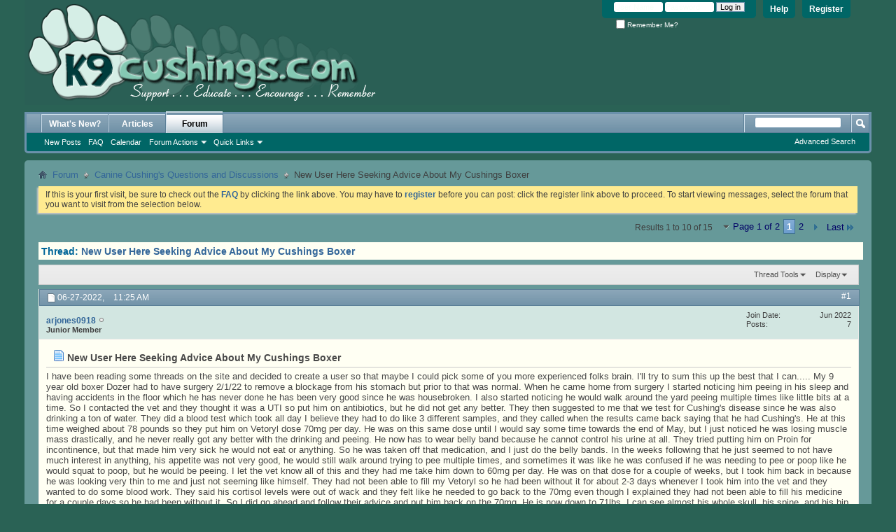

--- FILE ---
content_type: text/html; charset=ISO-8859-1
request_url: https://www.k9cushings.com/forum/showthread.php?9534-New-User-Here-Seeking-Advice-About-My-Cushings-Boxer&s=025c350604de85ad04caa2bab622b4ec&p=214163
body_size: 14054
content:
<!DOCTYPE html PUBLIC "-//W3C//DTD XHTML 1.0 Transitional//EN" "http://www.w3.org/TR/xhtml1/DTD/xhtml1-transitional.dtd">
<html xmlns="http://www.w3.org/1999/xhtml" dir="ltr" lang="en" id="vbulletin_html">
<head>
	<meta http-equiv="Content-Type" content="text/html; charset=ISO-8859-1" />
<meta id="e_vb_meta_bburl" name="vb_meta_bburl" content="https://www.k9cushings.com/forum" />
<base href="https://www.k9cushings.com/forum/" /><!--[if IE]></base><![endif]-->
<meta name="generator" content="vBulletin 4.2.5" />
<meta name="yandex-verification" content="716fc7397af55fa1" />

	<link href="http://www.k9cushings.com/images/K9Chead.gif">








<script type="text/javascript">
<!--
	if (typeof YAHOO === 'undefined') // Load ALL YUI Local
	{
		document.write('<script type="text/javascript" src="clientscript/yui/yuiloader-dom-event/yuiloader-dom-event.js?v=425"><\/script>');
		document.write('<script type="text/javascript" src="clientscript/yui/connection/connection-min.js?v=425"><\/script>');
		var yuipath = 'clientscript/yui';
		var yuicombopath = '';
		var remoteyui = false;
	}
	else	// Load Rest of YUI remotely (where possible)
	{
		var yuipath = 'clientscript/yui';
		var yuicombopath = '';
		var remoteyui = true;
		if (!yuicombopath)
		{
			document.write('<script type="text/javascript" src="clientscript/yui/connection/connection-min.js?v=425"><\/script>');
		}
	}
	var SESSIONURL = "s=85493124489233b3805f589e3249e70e&";
	var SECURITYTOKEN = "guest";
	var IMGDIR_MISC = "images/misc";
	var IMGDIR_BUTTON = "images/buttons";
	var vb_disable_ajax = parseInt("0", 10);
	var SIMPLEVERSION = "425";
	var BBURL = "https://www.k9cushings.com/forum";
	var LOGGEDIN = 0 > 0 ? true : false;
	var THIS_SCRIPT = "showthread";
	var RELPATH = "showthread.php?9534-New-User-Here-Seeking-Advice-About-My-Cushings-Boxer&amp;p=214163";
	var PATHS = {
		forum : "",
		cms   : "",
		blog  : ""
	};
	var AJAXBASEURL = "https://www.k9cushings.com/forum/";
// -->
</script>
<script type="text/javascript" src="https://www.k9cushings.com/forum/clientscript/vbulletin-core.js?v=425"></script>





	<link rel="stylesheet" type="text/css" href="css.php?styleid=2&amp;langid=1&amp;d=1542847737&amp;td=ltr&amp;sheet=bbcode.css,editor.css,popupmenu.css,reset-fonts.css,vbulletin.css,vbulletin-chrome.css,vbulletin-formcontrols.css," />

	<!--[if lt IE 8]>
	<link rel="stylesheet" type="text/css" href="css.php?styleid=2&amp;langid=1&amp;d=1542847737&amp;td=ltr&amp;sheet=popupmenu-ie.css,vbulletin-ie.css,vbulletin-chrome-ie.css,vbulletin-formcontrols-ie.css,editor-ie.css" />
	<![endif]-->

<!-- Forum Runner Begin -->
<script type="text/javascript" src="https://www.k9cushings.com/forum/forumrunner/detect.js"></script>
<!-- Forum Runner End -->
	<meta name="keywords" content="i&amp;8217m, urine, culture, he&amp;8217s, eating, dozer, didn&amp;8217t, bacteria, weekend, diarrhea, unknown, recurrent, current, times, episodes, awful, helped, pretty, sound, ingredients, success, hills, miles, i&amp;8217ll, composition, fiber, content, sending, quantity, hoping, today, appointment, thinking, tomorrow, stool, lesser, chicken/rice, thing, normalize, things, upset, stick, settled, stomach, temporary, doesn&amp;8217t, you&amp;8217re, cooking, home-cook, specialist" />
	<meta name="description" content="I have been reading some threads on the site and decided to create a user so that maybe I could pick some of you more experienced folks brain. I'll try to sum this up the best that I can..... My 9 year old boxer Dozer had to have surgery 2/1/22 to remove a blockage from his stomach but prior to that was normal. When he came home from surgery I started noticing him peeing in his sleep and having accidents in the floor which he has never done he has been very good since he was housebroken. I also" />

	<title> New User Here Seeking Advice About My Cushings Boxer</title>
	<link rel="canonical" href="showthread.php?9534-New-User-Here-Seeking-Advice-About-My-Cushings-Boxer&s=85493124489233b3805f589e3249e70e" />
	
	
	
	
	
	
	
	
	

	
		<link rel="stylesheet" type="text/css" href="css.php?styleid=2&amp;langid=1&amp;d=1542847737&amp;td=ltr&amp;sheet=toolsmenu.css,postlist.css,showthread.css,postbit.css,options.css,attachment.css,poll.css,lightbox.css" />
	
	<!--[if lt IE 8]><link rel="stylesheet" type="text/css" href="css.php?styleid=2&amp;langid=1&amp;d=1542847737&amp;td=ltr&amp;sheet=toolsmenu-ie.css,postlist-ie.css,showthread-ie.css,postbit-ie.css,poll-ie.css" /><![endif]-->
<link rel="stylesheet" type="text/css" href="css.php?styleid=2&amp;langid=1&amp;d=1542847737&amp;td=ltr&amp;sheet=additional.css" />
<script type="text/javascript" src="https://www.k9cushings.com/forum/clientscript/ncode_imageresizer_v1.6.js"></script>

<script type="text/javascript">
<!--
NcodeImageResizer.MODE = 'enlarge';
NcodeImageResizer.MAXWIDTH = '800';
NcodeImageResizer.MAXHEIGHT = '0';
NcodeImageResizer.BBURL = 'https://www.k9cushings.com/forum';

vbphrase['ncode_imageresizer_warning_small'] = 'Click here to view the full image.';
vbphrase['ncode_imageresizer_warning_filesize'] = 'Click here to view the original image of %1$sx%2$spx and %3$sKB.';
vbphrase['ncode_imageresizer_warning_no_filesize'] = 'Click here to view the original image of %1$sx%2$spx.';
vbphrase['ncode_imageresizer_warning_fullsize'] = 'Click here to view the small image.';
// -->
</script>

<style type="text/css">
.brTag1 {
  height: 0px;
  font-size: 0px;
}

textarea.ncode_imageresizer_warning {
  font-size: 11px;
  font-family: Verdana, Arial, Helvetica, sans-serif;
  background: #FFFACD url(images/misc/nCode.png) 6px 6px no-repeat;
  color: #4F4300;
  border: 1px solid #FFEC7D;
  padding: 6px 0px 6px 30px;
  margin-top: 12px;
  height:27px !important;
  cursor: pointer;
  resize: none;
  overflow:hidden;
  -moz-border-radius: 6px 6px 0px 0px;
  -webkit-border-radius: 6px 6px 0px 0px;
  border-radius: 6px 6px 0px 0px;
}


</style>

</head>

<body onload="if (document.body.scrollIntoView &amp;&amp; fetch_object('currentPost') &amp;&amp; (window.location.href.indexOf('#') == -1 || window.location.href.indexOf('#post') &gt; -1)) { fetch_object('currentPost').scrollIntoView(true); }">

<div class="above_body"> <!-- closing tag is in template navbar -->
<div id="header" class="floatcontainer doc_header">
	<div><a href="https://www.k9cushings.com/forum/"><img src="K9Chead.gif" alt="k9cushings.com Forum"></a></div>
	<div id="toplinks" class="toplinks">
		
			<ul class="nouser">
			
				<li><a href="register.php?s=85493124489233b3805f589e3249e70e" rel="nofollow">Register</a></li>
			
				<li><a rel="help" href="faq.php?s=85493124489233b3805f589e3249e70e">Help</a></li>
				<li>
			<script type="text/javascript" src="clientscript/vbulletin_md5.js?v=425"></script>
			<form id="navbar_loginform" action="login.php?s=85493124489233b3805f589e3249e70e&amp;do=login" method="post" onsubmit="md5hash(vb_login_password, vb_login_md5password, vb_login_md5password_utf, 0)">
				<fieldset id="logindetails" class="logindetails">
					<div>
						<div>
					<input type="text" class="textbox default-value" name="vb_login_username" id="navbar_username" size="10" accesskey="u" tabindex="101" value="User Name" />
					<input type="password" class="textbox" tabindex="102" name="vb_login_password" id="navbar_password" size="10" />
					<input type="text" class="textbox default-value" tabindex="102" name="vb_login_password_hint" id="navbar_password_hint" size="10" value="Password" style="display:none;" />
					<input type="submit" class="loginbutton" tabindex="104" value="Log in" title="Enter your username and password in the boxes provided to login, or click the 'register' button to create a profile for yourself." accesskey="s" />
						</div>
					</div>
				</fieldset>
				<div id="remember" class="remember">
					<label for="cb_cookieuser_navbar"><input type="checkbox" name="cookieuser" value="1" id="cb_cookieuser_navbar" class="cb_cookieuser_navbar" accesskey="c" tabindex="103" /> Remember Me?</label>
				</div>

				<input type="hidden" name="s" value="85493124489233b3805f589e3249e70e" />
				<input type="hidden" name="securitytoken" value="guest" />
				<input type="hidden" name="do" value="login" />
				<input type="hidden" name="vb_login_md5password" />
				<input type="hidden" name="vb_login_md5password_utf" />
			</form>
			<script type="text/javascript">
			YAHOO.util.Dom.setStyle('navbar_password_hint', "display", "inline");
			YAHOO.util.Dom.setStyle('navbar_password', "display", "none");
			vB_XHTML_Ready.subscribe(function()
			{
			//
				YAHOO.util.Event.on('navbar_username', "focus", navbar_username_focus);
				YAHOO.util.Event.on('navbar_username', "blur", navbar_username_blur);
				YAHOO.util.Event.on('navbar_password_hint', "focus", navbar_password_hint);
				YAHOO.util.Event.on('navbar_password', "blur", navbar_password);
			});
			
			function navbar_username_focus(e)
			{
			//
				var textbox = YAHOO.util.Event.getTarget(e);
				if (textbox.value == 'User Name')
				{
				//
					textbox.value='';
					textbox.style.color='#000000';
				}
			}

			function navbar_username_blur(e)
			{
			//
				var textbox = YAHOO.util.Event.getTarget(e);
				if (textbox.value == '')
				{
				//
					textbox.value='User Name';
					textbox.style.color='rgb(247, 255, 247)';
				}
			}
			
			function navbar_password_hint(e)
			{
			//
				var textbox = YAHOO.util.Event.getTarget(e);
				
				YAHOO.util.Dom.setStyle('navbar_password_hint', "display", "none");
				YAHOO.util.Dom.setStyle('navbar_password', "display", "inline");
				YAHOO.util.Dom.get('navbar_password').focus();
			}

			function navbar_password(e)
			{
			//
				var textbox = YAHOO.util.Event.getTarget(e);
				
				if (textbox.value == '')
				{
					YAHOO.util.Dom.setStyle('navbar_password_hint', "display", "inline");
					YAHOO.util.Dom.setStyle('navbar_password', "display", "none");
				}
			}
			</script>
				</li>
				
			</ul>
		
	</div>
	<div class="ad_global_header">
		
		
	</div>
	<hr />
</div>
<div id="navbar" class="navbar">
	<ul id="navtabs" class="navtabs floatcontainer">
		
		
	
		<li  id="vbtab_whatsnew">
			<a class="navtab" href="activity.php?s=85493124489233b3805f589e3249e70e">What's New?</a>
		</li>
		
		

	
		<li  id="vbtab_cms">
			<a class="navtab" href="content.php?s=85493124489233b3805f589e3249e70e">Articles</a>
		</li>
		
		

	
		<li class="selected" id="vbtab_forum">
			<a class="navtab" href="forum.php?s=85493124489233b3805f589e3249e70e">Forum</a>
		</li>
		
		
			<ul class="floatcontainer">
				
					
						
							<li id="vbflink_newposts"><a href="search.php?s=85493124489233b3805f589e3249e70e&amp;do=getnew&amp;contenttype=vBForum_Post">New Posts</a></li>
						
					
				
					
						
							<li id="vbflink_faq"><a href="faq.php?s=85493124489233b3805f589e3249e70e">FAQ</a></li>
						
					
				
					
						
							<li id="vbflink_calendar"><a href="calendar.php?s=85493124489233b3805f589e3249e70e">Calendar</a></li>
						
					
				
					
						<li class="popupmenu" id="vbmenu_actions">
							<a href="javascript://" class="popupctrl">Forum Actions</a>
							<ul class="popupbody popuphover">
								
									<li id="vbalink_mfr"><a href="forumdisplay.php?s=85493124489233b3805f589e3249e70e&amp;do=markread&amp;markreadhash=guest">Mark Forums Read</a></li>
								
							</ul>
						</li>
					
				
					
						<li class="popupmenu" id="vbmenu_qlinks">
							<a href="javascript://" class="popupctrl">Quick Links</a>
							<ul class="popupbody popuphover">
								
									<li id="vbqlink_posts"><a href="search.php?s=85493124489233b3805f589e3249e70e&amp;do=getdaily&amp;contenttype=vBForum_Post">Today's Posts</a></li>
								
									<li id="vbqlink_leaders"><a href="showgroups.php?s=85493124489233b3805f589e3249e70e">View Site Leaders</a></li>
								
							</ul>
						</li>
					
				
			</ul>
		

		
	</ul>
	
		<div id="globalsearch" class="globalsearch">
			<form action="search.php?s=85493124489233b3805f589e3249e70e&amp;do=process" method="post" id="navbar_search" class="navbar_search">
				
				<input type="hidden" name="securitytoken" value="guest" />
				<input type="hidden" name="do" value="process" />
				<span class="textboxcontainer"><span><input type="text" value="" name="query" class="textbox" tabindex="99"/></span></span>
				<span class="buttoncontainer"><span><input type="image" class="searchbutton" src="images/buttons/search.png" name="submit" onclick="document.getElementById('navbar_search').submit;" tabindex="100"/></span></span>
			</form>
			<ul class="navbar_advanced_search">
				<li><a href="search.php?s=85493124489233b3805f589e3249e70e" accesskey="4">Advanced Search</a></li>
				
			</ul>
		</div>
	
</div>
</div><!-- closing div for above_body -->

<div class="body_wrapper">
<div id="breadcrumb" class="breadcrumb">
	<ul class="floatcontainer">
		<li class="navbithome"><a href="index.php?s=85493124489233b3805f589e3249e70e" accesskey="1"><img src="images/misc/navbit-home.png" alt="Home" /></a></li>
		
	<li class="navbit"><a href="forum.php?s=85493124489233b3805f589e3249e70e">Forum</a></li>

	<li class="navbit"><a href="forumdisplay.php?9-Canine-Cushing-s-Questions-and-Discussions&amp;s=85493124489233b3805f589e3249e70e">Canine Cushing's Questions and Discussions</a></li>

		
	<li class="navbit lastnavbit"><span> New User Here Seeking Advice About My Cushings Boxer</span></li>

	</ul>
	<hr />
</div>





	<form action="profile.php?do=dismissnotice" method="post" id="notices" class="notices">
		<input type="hidden" name="do" value="dismissnotice" />
		<input type="hidden" name="s" value="s=85493124489233b3805f589e3249e70e&amp;" />
		<input type="hidden" name="securitytoken" value="guest" />
		<input type="hidden" id="dismiss_notice_hidden" name="dismiss_noticeid" value="" />
		<input type="hidden" name="url" value="" />
		<ol>
			<li class="restore" id="navbar_notice_1">
	
	If this is your first visit, be sure to
		check out the <a href="faq.php?s=85493124489233b3805f589e3249e70e" target="_blank"><b>FAQ</b></a> by clicking the
		link above. You may have to <a href="register.php?s=85493124489233b3805f589e3249e70e" target="_blank"><b>register</b></a>
		before you can post: click the register link above to proceed. To start viewing messages,
		select the forum that you want to visit from the selection below.
</li>
		</ol>
	</form>





	<div id="above_postlist" class="above_postlist">
		
		<div id="pagination_top" class="pagination_top">
		
			<form action="showthread.php?9534-New-User-Here-Seeking-Advice-About-My-Cushings-Boxer/page2&amp;s=85493124489233b3805f589e3249e70e" method="get" class="pagination popupmenu nohovermenu">
<input type="hidden" name="t" value="9534" /><input type="hidden" name="s" value="85493124489233b3805f589e3249e70e" />
	
		<span><a href="javascript://" class="popupctrl">Page 1 of 2</a></span>
		
		
		
		<span class="selected"><a href="javascript://" title="Results 1 to 10 of 15">1</a></span><span><a href="showthread.php?9534-New-User-Here-Seeking-Advice-About-My-Cushings-Boxer/page2&amp;s=85493124489233b3805f589e3249e70e" title="Show results 11 to 15 of 15">2</a></span>
		
		
		<span class="prev_next"><a rel="next" href="showthread.php?9534-New-User-Here-Seeking-Advice-About-My-Cushings-Boxer/page2&amp;s=85493124489233b3805f589e3249e70e" title="Next Page - Results 11 to 15 of 15"><img src="images/pagination/next-right.png" alt="Next" /></a></span>
		
		
		<span class="first_last"><a href="showthread.php?9534-New-User-Here-Seeking-Advice-About-My-Cushings-Boxer/page2&amp;s=85493124489233b3805f589e3249e70e" title="Last Page - Results 11 to 15 of 15">Last<img src="images/pagination/last-right.png" alt="Last" /></a></span>
		
	
	<ul class="popupbody popuphover">
		<li class="formsubmit jumptopage"><label>Jump to page: <input type="text" name="page" size="4" /></label> <input type="submit" class="button" value="Go" /></li>
	</ul>
</form>
		
			<div id="postpagestats_above" class="postpagestats">
				Results 1 to 10 of 15
			</div>
		</div>
	</div>
	<div id="pagetitle" class="pagetitle">
		<h1>
			Thread: <span class="threadtitle"><a href="showthread.php?9534-New-User-Here-Seeking-Advice-About-My-Cushings-Boxer&s=85493124489233b3805f589e3249e70e" title="Reload this Page">New User Here Seeking Advice About My Cushings Boxer</a></span>
		</h1>
		
	</div>
	<div id="thread_controls" class="thread_controls toolsmenu">
		<div>
		<ul id="postlist_popups" class="postlist_popups popupgroup">
			
			
			<li class="popupmenu" id="threadtools">
				<h6><a class="popupctrl" href="javascript://">Thread Tools</a></h6>
				<ul class="popupbody popuphover">
					<li><a href="printthread.php?s=85493124489233b3805f589e3249e70e&amp;t=9534&amp;pp=10&amp;page=1" accesskey="3" rel="nofollow">Show Printable Version</a></li>
					
					<li>
						
					</li>
					
				</ul>
			</li>

			

			

			

			
				<li class="popupmenu" id="displaymodes">
					<h6><a class="popupctrl" href="javascript://">Display</a></h6>
					<ul class="popupbody popuphover">
						<li><label>Linear Mode</label></li>
						<li><a href="showthread.php?9534-New-User-Here-Seeking-Advice-About-My-Cushings-Boxer&amp;s=85493124489233b3805f589e3249e70e&amp;mode=hybrid"> Switch to Hybrid Mode</a></li>
						<li><a href="showthread.php?9534-New-User-Here-Seeking-Advice-About-My-Cushings-Boxer&amp;s=85493124489233b3805f589e3249e70e&amp;p=214161&amp;mode=threaded#post214161"> Switch to Threaded Mode</a></li>
					</ul>
				</li>
			

			
			</ul>
		</div>
	</div>

<div id="postlist" class="postlist restrain">
	

	
		<ol id="posts" class="posts" start="1">
			
<li class="postbit postbitim postcontainer old" id="post_214161">
	<div class="postdetails_noavatar">
		<div class="posthead">
                        
                                <span class="postdate old">
                                        
                                                <span class="date">06-27-2022,&nbsp;<span class="time">11:25 AM</span></span>
                                        
                                </span>
                                <span class="nodecontrols">
                                        
                                                <a name="post214161" href="showthread.php?9534-New-User-Here-Seeking-Advice-About-My-Cushings-Boxer&amp;s=85493124489233b3805f589e3249e70e&amp;p=214161#post214161" class="postcounter">#1</a><a id="postcount214161" name="1"></a>
                                        
                                        
                                        
                                </span>
                        
		</div>

		<div class="userinfo_noavatar">
			<div class="contact">
				
				<div class="username_container">
					
						<div class="popupmenu memberaction">
	<a class="username offline popupctrl" href="member.php?8003-arjones0918&amp;s=85493124489233b3805f589e3249e70e" title="arjones0918 is offline"><strong>arjones0918</strong></a>
	<ul class="popupbody popuphover memberaction_body">
		<li class="left">
			<a href="member.php?8003-arjones0918&amp;s=85493124489233b3805f589e3249e70e" class="siteicon_profile">
				View Profile
			</a>
		</li>
		
		<li class="right">
			<a href="search.php?s=85493124489233b3805f589e3249e70e&amp;do=finduser&amp;userid=8003&amp;contenttype=vBForum_Post&amp;showposts=1" class="siteicon_forum" rel="nofollow">
				View Forum Posts
			</a>
		</li>
		
		
		
		
		
		
		
		
		<li class="right">
			<a href="https://www.k9cushings.com/forum/list.php?author/8003-arjones0918&amp;s=85493124489233b3805f589e3249e70e" class="siteicon_article" rel="nofollow">
				View Articles
			</a>
		</li>
		

		

		
		
	</ul>
</div>
						<img class="inlineimg onlinestatus" src="images/statusicon/user-offline.png" alt="arjones0918 is offline" border="0" />

					
					<span class="usertitle">
						Junior Member
					</span>
					

                                        
					
					
						<div class="imlinks">
							    
						</div>
					
				</div>
			</div>
			
				<div class="userinfo_extra">
					<dl class="userstats">
						<dt>Join Date</dt> <dd>Jun 2022</dd>
						
						
						<dt>Posts</dt> <dd>7</dd>	
						
					</dl>
					
					
				</div>
			
		</div>
	</div>

	<div class="postbody">
		
		<div class="postrow">
		
		<h2 class="posttitle icon">
			<img src="images/icons/icon1.png" alt="Default" /> New User Here Seeking Advice About My Cushings Boxer
		</h2>
		
				
					
					
				
				
		<div class="content">
			<div id="post_message_214161">
				<blockquote class="postcontent restore">
					I have been reading some threads on the site and decided to create a user so that maybe I could pick some of you more experienced folks brain. I'll try to sum this up the best that I can..... My 9 year old boxer Dozer had to have surgery 2/1/22 to remove a blockage from his stomach but prior to that was normal. When he came home from surgery I started noticing him peeing in his sleep and having accidents in the floor which he has never done he has been very good since he was housebroken. I also started noticing he would walk around the yard peeing multiple times like little bits at a time. So I contacted the vet and they thought it was a UTI so put him on antibiotics, but he did not get any better. They then suggested to me that we test for Cushing's disease since he was also drinking a ton of water. They did a blood test which took all day I believe they had to do like 3 different samples, and they called when the results came back saying that he had Cushing's. He at this time weighed about 78 pounds so they put him on Vetoryl dose 70mg per day. He was on this same dose until I would say some time towards the end of May, but I just noticed he was losing muscle mass drastically, and he never really got any better with the drinking and peeing. He now has to wear belly band because he cannot control his urine at all. They tried putting him on Proin for incontinence, but that made him very sick he would not eat or anything. So he was taken off that medication, and I just do the belly bands. In the weeks following that he just seemed to not have much interest in anything, his appetite was not very good, he would still walk around trying to pee multiple times, and sometimes it was like he was confused if he was needing to pee or poop like he would squat to poop, but he would be peeing. I let the vet know all of this and they had me take him down to 60mg per day. He was on that dose for a couple of weeks, but I took him back in because he was looking very thin to me and just not seeming like himself. They had not been able to fill my Vetoryl so he had been without it for about 2-3 days whenever I took him into the vet and they wanted to do some blood work. They said his cortisol levels were out of wack and they felt like he needed to go back to the 70mg even though I explained they had not been able to fill his medicine for a couple days so he had been without it. So I did go ahead and follow their advice and put him back on the 70mg. He is now down to 71lbs, I can see almost his whole skull, his spine, and his hip bones. His muscle loss is just unreal to me... He also does not have a very good appetite, still drinks and pees like crazy(sometimes waking me up 5 times a night), and doesn't seem to have much interest in anything at all. He is scheduled for an abdominal ultrasound tomorrow, but I just am feeling very discouraged as I have had him on this medicine and have spent a lot of money on it and the testing, and there has been no improvement. Have any of you experienced anything like this? I do understand that he is now 10 so some of this could be aging, but I just find myself being so blown away that I took a normal healthy happy dog in for a surgery in February and here we are now almost to July and he is a totally different dog. It is almost like he is worse since he has been on the medicine, I did read that it does have some side effects. Everybody's reviews that I read about this medicine are so positive though and I have not had that luck at all. I am just hoping somebody has some input or advice, or maybe has had a similar experience.
				</blockquote>
			</div>

			


		</div>
			
				
			
				
			
			
			
		</div>
	</div>
	<div class="postfoot">
		<div class="textcontrols floatcontainer">
			<span class="postcontrols">
				<img style="display:none" id="progress_214161" src="images/misc/progress.gif" alt="" />
				
				
				
					<a id="qrwq_214161" class="newreply" href="newreply.php?s=85493124489233b3805f589e3249e70e&amp;do=newreply&amp;p=214161" rel="nofollow" title="Reply With Quote"><img id="quoteimg_214161" src="clear.gif" alt="Reply With Quote" />  Reply With Quote</a> 
				
				
				
			</span>
			<span class="postlinking">
				
					
				
				

				 
				

					

					
					 

					
					
					
					
					
			</span>
		</div>
	</div>
	<hr />
</li>

<li class="postbit postbitim postcontainer old" id="post_214162">
	<div class="postdetails_noavatar">
		<div class="posthead">
                        
                                <span class="postdate old">
                                        
                                                <span class="date">06-27-2022,&nbsp;<span class="time">05:52 PM</span></span>
                                        
                                </span>
                                <span class="nodecontrols">
                                        
                                                <a name="post214162" href="showthread.php?9534-New-User-Here-Seeking-Advice-About-My-Cushings-Boxer&amp;s=85493124489233b3805f589e3249e70e&amp;p=214162#post214162" class="postcounter">#2</a><a id="postcount214162" name="2"></a>
                                        
                                        
                                        
                                </span>
                        
		</div>

		<div class="userinfo">
			<div class="contact">
				
					<a class="postuseravatarlink" href="member.php?13-labblab&amp;s=85493124489233b3805f589e3249e70e" title="labblab is offline">
						
							<img src="image.php?s=85493124489233b3805f589e3249e70e&amp;u=13&amp;dateline=1241901463" alt="labblab's Avatar" />
						
					</a>
				
				<div class="username_container">
					
						<div class="popupmenu memberaction">
	<a class="username offline popupctrl" href="member.php?13-labblab&amp;s=85493124489233b3805f589e3249e70e" title="labblab is offline"><strong>labblab</strong></a>
	<ul class="popupbody popuphover memberaction_body">
		<li class="left">
			<a href="member.php?13-labblab&amp;s=85493124489233b3805f589e3249e70e" class="siteicon_profile">
				View Profile
			</a>
		</li>
		
		<li class="right">
			<a href="search.php?s=85493124489233b3805f589e3249e70e&amp;do=finduser&amp;userid=13&amp;contenttype=vBForum_Post&amp;showposts=1" class="siteicon_forum" rel="nofollow">
				View Forum Posts
			</a>
		</li>
		
		
		
		
		
		
		
		
		<li class="right">
			<a href="https://www.k9cushings.com/forum/list.php?author/13-labblab&amp;s=85493124489233b3805f589e3249e70e" class="siteicon_article" rel="nofollow">
				View Articles
			</a>
		</li>
		

		

		
		
	</ul>
</div>
						<img class="inlineimg onlinestatus" src="images/statusicon/user-offline.png" alt="labblab is offline" border="0" />

					
					<span class="usertitle">
						Administrator
					</span>
					

                                        
					
					
						<div class="imlinks">
							    
						</div>
					
				</div>
			</div>
			
				<div class="userinfo_extra">
					<dl class="userstats">
						<dt>Join Date</dt> <dd>Apr 2009</dd>
						<dt>Location</dt> <dd>Georgia</dd>
						
						<dt>Posts</dt> <dd>15,436</dd>	
						
					</dl>
					
					
				</div>
			
		</div>
	</div>

	<div class="postbody">
		
		<div class="postrow">
		
		<h2 class="posttitle icon">
			<img src="images/icons/icon1.png" alt="Default" /> Re: New User Here Seeking Advice About My Cushings Boxer
		</h2>
		
				
				
		<div class="content">
			<div id="post_message_214162">
				<blockquote class="postcontent restore">
					Hello and welcome to you and Dozer!  I’m so sorry he’s having such a rough time, and I share your worry that there may be something going on here aside from, or in addition to, Cushing’s.  I want to take the time to carefully read through your post and give it more thought before adding a more detailed reply of my own.  So it may be tomorrow before I make it back here again, but I wanted to have the opportunity to quickly welcome you and Dozer to our family.<br />
<br />
So do stay tuned, and in the meantime, we’re so glad you’ve joined us.<br />
Marianne
				</blockquote>
			</div>

			


		</div>
			
				
			
			
			
		</div>
	</div>
	<div class="postfoot">
		<div class="textcontrols floatcontainer">
			<span class="postcontrols">
				<img style="display:none" id="progress_214162" src="images/misc/progress.gif" alt="" />
				
				
				
					<a id="qrwq_214162" class="newreply" href="newreply.php?s=85493124489233b3805f589e3249e70e&amp;do=newreply&amp;p=214162" rel="nofollow" title="Reply With Quote"><img id="quoteimg_214162" src="clear.gif" alt="Reply With Quote" />  Reply With Quote</a> 
				
				
				
			</span>
			<span class="postlinking">
				
					
				
				

				 
				

					

					
					 

					
					
					
					
					
			</span>
		</div>
	</div>
	<hr />
</li>

<li class="postbit postbitim postcontainer old" id="post_214163">
	<div class="postdetails_noavatar">
		<div class="posthead">
                        
                                <span class="postdate old">
                                        
                                                <span class="date">06-27-2022,&nbsp;<span class="time">06:14 PM</span></span>
                                        
                                </span>
                                <span class="nodecontrols">
                                        
                                                <a name="post214163" href="showthread.php?9534-New-User-Here-Seeking-Advice-About-My-Cushings-Boxer&amp;s=85493124489233b3805f589e3249e70e&amp;p=214163#post214163" class="postcounter">#3</a><a id="postcount214163" name="3"></a>
                                        
                                        
                                        
                                </span>
                        
		</div>

		<div class="userinfo">
			<div class="contact">
				
					<a class="postuseravatarlink" href="member.php?32-Squirt-s-Mom&amp;s=85493124489233b3805f589e3249e70e" title="Squirt's Mom is offline">
						
							<img src="image.php?s=85493124489233b3805f589e3249e70e&amp;u=32&amp;dateline=1358108434" alt="Squirt's Mom's Avatar" />
						
					</a>
				
				<div class="username_container">
					
						<div class="popupmenu memberaction">
	<a class="username offline popupctrl" href="member.php?32-Squirt-s-Mom&amp;s=85493124489233b3805f589e3249e70e" title="Squirt's Mom is offline"><strong>Squirt's Mom</strong></a>
	<ul class="popupbody popuphover memberaction_body">
		<li class="left">
			<a href="member.php?32-Squirt-s-Mom&amp;s=85493124489233b3805f589e3249e70e" class="siteicon_profile">
				View Profile
			</a>
		</li>
		
		<li class="right">
			<a href="search.php?s=85493124489233b3805f589e3249e70e&amp;do=finduser&amp;userid=32&amp;contenttype=vBForum_Post&amp;showposts=1" class="siteicon_forum" rel="nofollow">
				View Forum Posts
			</a>
		</li>
		
		
		
		
		
		
		
		
		<li class="right">
			<a href="https://www.k9cushings.com/forum/list.php?author/32-Squirt-s-Mom&amp;s=85493124489233b3805f589e3249e70e" class="siteicon_article" rel="nofollow">
				View Articles
			</a>
		</li>
		

		

		
		
	</ul>
</div>
						<img class="inlineimg onlinestatus" src="images/statusicon/user-offline.png" alt="Squirt's Mom is offline" border="0" />

					
					<span class="usertitle">
						Moderator
					</span>
					

                                        
					
					
						<div class="imlinks">
							    
						</div>
					
				</div>
			</div>
			
				<div class="userinfo_extra">
					<dl class="userstats">
						<dt>Join Date</dt> <dd>Mar 2009</dd>
						<dt>Location</dt> <dd>rural central ARK</dd>
						
						<dt>Posts</dt> <dd>14,558</dd>	
						
					</dl>
					
					
				</div>
			
		</div>
	</div>

	<div class="postbody">
		
		<div class="postrow">
		
		<h2 class="posttitle icon">
			<img src="images/icons/icon1.png" alt="Default" /> Re: New User Here Seeking Advice About My Cushings Boxer
		</h2>
		
				
				
		<div class="content">
			<div id="post_message_214163">
				<blockquote class="postcontent restore">
					Hi and welcome to you and Dozer!<br />
<br />
Please stop the Vetoryl.  I am highly suspicious of the diagnosis to start with, thinking he has been misdiagnosed.  This can happen very easily....I've had two misdiagnosed. <img src="images/smilies/wink.png" border="0" alt="" title="Wink" class="inlineimg" />  Cushing's does NOT come on suddenly.  This is a disease that moves at a snail's pace, causing most parents to think their baby is simply aging.  None of of the signs start suddenly.  So the fact that you say he had no issues at all before the surgery tells me something is very wrong with the diagnosis of Cushing's.  Second his reaction to the Vetoryl....if he had Cushing's we would expect to see improvements by not, not worsening.<br />
<br />
So your homework is to get copies of all the testing done to diagnose Dozer - the blood work that shows things like ALP, CHOL, BUN, T4, etc.  We only need to see the values that are too high or too low.  And the CBC that shows things like eosinophils and monocytes.  Also the ACTH and/or LDDS test(s).  We need to see all the numbers on these two tests.  If Dozer had an abdominal ultrasound we need to see all the comments from that test.<br />
<br />
Has he had an ultrasound since the surgery to be sure there was no damage incurred or anything else that might be causing this?  That might be my first step...have him checked out thoroughly since this started right after the surgery.  But please do stop giving the Vetoryl for now.  And when you can, share those test results with us if you don't mind.  That will help us give you better feedback.<br />
<br />
I am very glad you found us and look forward to learning more soon!<br />
Hugs,<br />
Leslie
				</blockquote>
			</div>

			


		</div>
			
				
			
			
				<blockquote class="signature restore"><div class="signaturecontainer"><i>&quot;May you know that absence is full of tender presence and that nothing is ever lost or forgotten.&quot; John O'Donahue, &quot;Eternal Echoes&quot;</i><br />
<br />
<font color="DarkGreen">Death is not a changing of worlds as most imagine, as much as the walls of this world infinitely expanding.</font></div></blockquote>
			
			
		</div>
	</div>
	<div class="postfoot">
		<div class="textcontrols floatcontainer">
			<span class="postcontrols">
				<img style="display:none" id="progress_214163" src="images/misc/progress.gif" alt="" />
				
				
				
					<a id="qrwq_214163" class="newreply" href="newreply.php?s=85493124489233b3805f589e3249e70e&amp;do=newreply&amp;p=214163" rel="nofollow" title="Reply With Quote"><img id="quoteimg_214163" src="clear.gif" alt="Reply With Quote" />  Reply With Quote</a> 
				
				
				
			</span>
			<span class="postlinking">
				
					
				
				

				 
				

					

					
					 

					
					
					
					
					
			</span>
		</div>
	</div>
	<hr />
</li>

<li class="postbit postbitim postcontainer old" id="post_214164">
	<div class="postdetails_noavatar">
		<div class="posthead">
                        
                                <span class="postdate old">
                                        
                                                <span class="date">06-27-2022,&nbsp;<span class="time">07:04 PM</span></span>
                                        
                                </span>
                                <span class="nodecontrols">
                                        
                                                <a name="post214164" href="showthread.php?9534-New-User-Here-Seeking-Advice-About-My-Cushings-Boxer&amp;s=85493124489233b3805f589e3249e70e&amp;p=214164#post214164" class="postcounter">#4</a><a id="postcount214164" name="4"></a>
                                        
                                        
                                        
                                </span>
                        
		</div>

		<div class="userinfo_noavatar">
			<div class="contact">
				
				<div class="username_container">
					
						<div class="popupmenu memberaction">
	<a class="username offline popupctrl" href="member.php?8003-arjones0918&amp;s=85493124489233b3805f589e3249e70e" title="arjones0918 is offline"><strong>arjones0918</strong></a>
	<ul class="popupbody popuphover memberaction_body">
		<li class="left">
			<a href="member.php?8003-arjones0918&amp;s=85493124489233b3805f589e3249e70e" class="siteicon_profile">
				View Profile
			</a>
		</li>
		
		<li class="right">
			<a href="search.php?s=85493124489233b3805f589e3249e70e&amp;do=finduser&amp;userid=8003&amp;contenttype=vBForum_Post&amp;showposts=1" class="siteicon_forum" rel="nofollow">
				View Forum Posts
			</a>
		</li>
		
		
		
		
		
		
		
		
		<li class="right">
			<a href="https://www.k9cushings.com/forum/list.php?author/8003-arjones0918&amp;s=85493124489233b3805f589e3249e70e" class="siteicon_article" rel="nofollow">
				View Articles
			</a>
		</li>
		

		

		
		
	</ul>
</div>
						<img class="inlineimg onlinestatus" src="images/statusicon/user-offline.png" alt="arjones0918 is offline" border="0" />

					
					<span class="usertitle">
						Junior Member
					</span>
					

                                        
					
					
						<div class="imlinks">
							    
						</div>
					
				</div>
			</div>
			
				<div class="userinfo_extra">
					<dl class="userstats">
						<dt>Join Date</dt> <dd>Jun 2022</dd>
						
						
						<dt>Posts</dt> <dd>7</dd>	
						
					</dl>
					
					
				</div>
			
		</div>
	</div>

	<div class="postbody">
		
		<div class="postrow">
		
		<h2 class="posttitle icon">
			<img src="images/icons/icon1.png" alt="Default" /> Re: New User Here Seeking Advice About My Cushings Boxer
		</h2>
		
				
				
		<div class="content">
			<div id="post_message_214164">
				<blockquote class="postcontent restore">
					Thank you both for the warm welcome! <img src="images/smilies/smile.png" border="0" alt="" title="Smile" class="inlineimg" />I do actually have his lab results that are on my computer at work so I will put those up tomorrow and share those. He has his abdominal ultrasound tomorrow but this will be the only one he has ever had he has only ever had X-rays on his abdomen before when he was having some stomach issues due to eating strange things! He has always been a gobbler of the strange lol I will share the results of the ultrasound and I really do appreciate you all even taking the time to read through all of this and give me some insight!
				</blockquote>
			</div>

			


		</div>
			
				
			
			
			
		</div>
	</div>
	<div class="postfoot">
		<div class="textcontrols floatcontainer">
			<span class="postcontrols">
				<img style="display:none" id="progress_214164" src="images/misc/progress.gif" alt="" />
				
				
				
					<a id="qrwq_214164" class="newreply" href="newreply.php?s=85493124489233b3805f589e3249e70e&amp;do=newreply&amp;p=214164" rel="nofollow" title="Reply With Quote"><img id="quoteimg_214164" src="clear.gif" alt="Reply With Quote" />  Reply With Quote</a> 
				
				
				
			</span>
			<span class="postlinking">
				
					
				
				

				 
				

					

					
					 

					
					
					
					
					
			</span>
		</div>
	</div>
	<hr />
</li>

<li class="postbit postbitim postcontainer old" id="post_214165">
	<div class="postdetails_noavatar">
		<div class="posthead">
                        
                                <span class="postdate old">
                                        
                                                <span class="date">06-28-2022,&nbsp;<span class="time">11:24 AM</span></span>
                                        
                                </span>
                                <span class="nodecontrols">
                                        
                                                <a name="post214165" href="showthread.php?9534-New-User-Here-Seeking-Advice-About-My-Cushings-Boxer&amp;s=85493124489233b3805f589e3249e70e&amp;p=214165#post214165" class="postcounter">#5</a><a id="postcount214165" name="5"></a>
                                        
                                        
                                        
                                </span>
                        
		</div>

		<div class="userinfo">
			<div class="contact">
				
					<a class="postuseravatarlink" href="member.php?5660-Joan2517&amp;s=85493124489233b3805f589e3249e70e" title="Joan2517 is offline">
						
							<img src="image.php?s=85493124489233b3805f589e3249e70e&amp;u=5660&amp;dateline=1454590891" alt="Joan2517's Avatar" />
						
					</a>
				
				<div class="username_container">
					
						<div class="popupmenu memberaction">
	<a class="username offline popupctrl" href="member.php?5660-Joan2517&amp;s=85493124489233b3805f589e3249e70e" title="Joan2517 is offline"><strong>Joan2517</strong></a>
	<ul class="popupbody popuphover memberaction_body">
		<li class="left">
			<a href="member.php?5660-Joan2517&amp;s=85493124489233b3805f589e3249e70e" class="siteicon_profile">
				View Profile
			</a>
		</li>
		
		<li class="right">
			<a href="search.php?s=85493124489233b3805f589e3249e70e&amp;do=finduser&amp;userid=5660&amp;contenttype=vBForum_Post&amp;showposts=1" class="siteicon_forum" rel="nofollow">
				View Forum Posts
			</a>
		</li>
		
		
		
		
		
		
		
		
		<li class="right">
			<a href="https://www.k9cushings.com/forum/list.php?author/5660-Joan2517&amp;s=85493124489233b3805f589e3249e70e" class="siteicon_article" rel="nofollow">
				View Articles
			</a>
		</li>
		

		

		
		
	</ul>
</div>
						<img class="inlineimg onlinestatus" src="images/statusicon/user-offline.png" alt="Joan2517 is offline" border="0" />

					
					<span class="usertitle">
						Forum Host
					</span>
					

                                        
					
					
						<div class="imlinks">
							    
						</div>
					
				</div>
			</div>
			
				<div class="userinfo_extra">
					<dl class="userstats">
						<dt>Join Date</dt> <dd>Jan 2016</dd>
						<dt>Location</dt> <dd>Glen Cove, NY</dd>
						
						<dt>Posts</dt> <dd>1,993</dd>	
						
					</dl>
					
					
				</div>
			
		</div>
	</div>

	<div class="postbody">
		
		<div class="postrow">
		
		<h2 class="posttitle icon">
			<img src="images/icons/icon1.png" alt="Default" /> Re: New User Here Seeking Advice About My Cushings Boxer
		</h2>
		
				
				
		<div class="content">
			<div id="post_message_214165">
				<blockquote class="postcontent restore">
					Hello and welcome from me, too. I agree with Leslie.  Please stop the  Vetoryl. Stopping won't hurt him, but continuing it could.  That starting dose was high to begin with, if he does indeed have Cushing's, which I also question.
				</blockquote>
			</div>

			


		</div>
			
				
			
			
				<blockquote class="signature restore"><div class="signaturecontainer">Joan, mom to my Angel Lena, Angel Gable, Angel Phoenix, Angel Doree, Angel Cooper, Sibble, and now Raina.</div></blockquote>
			
			
		</div>
	</div>
	<div class="postfoot">
		<div class="textcontrols floatcontainer">
			<span class="postcontrols">
				<img style="display:none" id="progress_214165" src="images/misc/progress.gif" alt="" />
				
				
				
					<a id="qrwq_214165" class="newreply" href="newreply.php?s=85493124489233b3805f589e3249e70e&amp;do=newreply&amp;p=214165" rel="nofollow" title="Reply With Quote"><img id="quoteimg_214165" src="clear.gif" alt="Reply With Quote" />  Reply With Quote</a> 
				
				
				
			</span>
			<span class="postlinking">
				
					
				
				

				 
				

					

					
					 

					
					
					
					
					
			</span>
		</div>
	</div>
	<hr />
</li>

<li class="postbit postbitim postcontainer old" id="post_214166">
	<div class="postdetails_noavatar">
		<div class="posthead">
                        
                                <span class="postdate old">
                                        
                                                <span class="date">06-28-2022,&nbsp;<span class="time">11:41 AM</span></span>
                                        
                                </span>
                                <span class="nodecontrols">
                                        
                                                <a name="post214166" href="showthread.php?9534-New-User-Here-Seeking-Advice-About-My-Cushings-Boxer&amp;s=85493124489233b3805f589e3249e70e&amp;p=214166#post214166" class="postcounter">#6</a><a id="postcount214166" name="6"></a>
                                        
                                        
                                        
                                </span>
                        
		</div>

		<div class="userinfo_noavatar">
			<div class="contact">
				
				<div class="username_container">
					
						<div class="popupmenu memberaction">
	<a class="username offline popupctrl" href="member.php?8003-arjones0918&amp;s=85493124489233b3805f589e3249e70e" title="arjones0918 is offline"><strong>arjones0918</strong></a>
	<ul class="popupbody popuphover memberaction_body">
		<li class="left">
			<a href="member.php?8003-arjones0918&amp;s=85493124489233b3805f589e3249e70e" class="siteicon_profile">
				View Profile
			</a>
		</li>
		
		<li class="right">
			<a href="search.php?s=85493124489233b3805f589e3249e70e&amp;do=finduser&amp;userid=8003&amp;contenttype=vBForum_Post&amp;showposts=1" class="siteicon_forum" rel="nofollow">
				View Forum Posts
			</a>
		</li>
		
		
		
		
		
		
		
		
		<li class="right">
			<a href="https://www.k9cushings.com/forum/list.php?author/8003-arjones0918&amp;s=85493124489233b3805f589e3249e70e" class="siteicon_article" rel="nofollow">
				View Articles
			</a>
		</li>
		

		

		
		
	</ul>
</div>
						<img class="inlineimg onlinestatus" src="images/statusicon/user-offline.png" alt="arjones0918 is offline" border="0" />

					
					<span class="usertitle">
						Junior Member
					</span>
					

                                        
					
					
						<div class="imlinks">
							    
						</div>
					
				</div>
			</div>
			
				<div class="userinfo_extra">
					<dl class="userstats">
						<dt>Join Date</dt> <dd>Jun 2022</dd>
						
						
						<dt>Posts</dt> <dd>7</dd>	
						
					</dl>
					
					
				</div>
			
		</div>
	</div>

	<div class="postbody">
		
		<div class="postrow">
		
		<h2 class="posttitle icon">
			<img src="images/icons/icon1.png" alt="Default" /> Re: New User Here Seeking Advice About My Cushings Boxer
		</h2>
		
				
				
		<div class="content">
			<div id="post_message_214166">
				<blockquote class="postcontent restore">
					Good Morning All,<br />
<br />
I dropped Dozer off this morning for his ultrasound so hopefully I will know the results of that this afternoon or tomorrow. I did pull up his lab work is there a way to put a PDF attachment in here or do I just need to type it out? I have looked and looked to see if I can do an attachment, but am not seeing it. I could just be totally blind lol
				</blockquote>
			</div>

			


		</div>
			
				
			
			
			
		</div>
	</div>
	<div class="postfoot">
		<div class="textcontrols floatcontainer">
			<span class="postcontrols">
				<img style="display:none" id="progress_214166" src="images/misc/progress.gif" alt="" />
				
				
				
					<a id="qrwq_214166" class="newreply" href="newreply.php?s=85493124489233b3805f589e3249e70e&amp;do=newreply&amp;p=214166" rel="nofollow" title="Reply With Quote"><img id="quoteimg_214166" src="clear.gif" alt="Reply With Quote" />  Reply With Quote</a> 
				
				
				
			</span>
			<span class="postlinking">
				
					
				
				

				 
				

					

					
					 

					
					
					
					
					
			</span>
		</div>
	</div>
	<hr />
</li>

<li class="postbit postbitim postcontainer old" id="post_214167">
	<div class="postdetails_noavatar">
		<div class="posthead">
                        
                                <span class="postdate old">
                                        
                                                <span class="date">06-28-2022,&nbsp;<span class="time">01:36 PM</span></span>
                                        
                                </span>
                                <span class="nodecontrols">
                                        
                                                <a name="post214167" href="showthread.php?9534-New-User-Here-Seeking-Advice-About-My-Cushings-Boxer&amp;s=85493124489233b3805f589e3249e70e&amp;p=214167#post214167" class="postcounter">#7</a><a id="postcount214167" name="7"></a>
                                        
                                        
                                        
                                </span>
                        
		</div>

		<div class="userinfo">
			<div class="contact">
				
					<a class="postuseravatarlink" href="member.php?32-Squirt-s-Mom&amp;s=85493124489233b3805f589e3249e70e" title="Squirt's Mom is offline">
						
							<img src="image.php?s=85493124489233b3805f589e3249e70e&amp;u=32&amp;dateline=1358108434" alt="Squirt's Mom's Avatar" />
						
					</a>
				
				<div class="username_container">
					
						<div class="popupmenu memberaction">
	<a class="username offline popupctrl" href="member.php?32-Squirt-s-Mom&amp;s=85493124489233b3805f589e3249e70e" title="Squirt's Mom is offline"><strong>Squirt's Mom</strong></a>
	<ul class="popupbody popuphover memberaction_body">
		<li class="left">
			<a href="member.php?32-Squirt-s-Mom&amp;s=85493124489233b3805f589e3249e70e" class="siteicon_profile">
				View Profile
			</a>
		</li>
		
		<li class="right">
			<a href="search.php?s=85493124489233b3805f589e3249e70e&amp;do=finduser&amp;userid=32&amp;contenttype=vBForum_Post&amp;showposts=1" class="siteicon_forum" rel="nofollow">
				View Forum Posts
			</a>
		</li>
		
		
		
		
		
		
		
		
		<li class="right">
			<a href="https://www.k9cushings.com/forum/list.php?author/32-Squirt-s-Mom&amp;s=85493124489233b3805f589e3249e70e" class="siteicon_article" rel="nofollow">
				View Articles
			</a>
		</li>
		

		

		
		
	</ul>
</div>
						<img class="inlineimg onlinestatus" src="images/statusicon/user-offline.png" alt="Squirt's Mom is offline" border="0" />

					
					<span class="usertitle">
						Moderator
					</span>
					

                                        
					
					
						<div class="imlinks">
							    
						</div>
					
				</div>
			</div>
			
				<div class="userinfo_extra">
					<dl class="userstats">
						<dt>Join Date</dt> <dd>Mar 2009</dd>
						<dt>Location</dt> <dd>rural central ARK</dd>
						
						<dt>Posts</dt> <dd>14,558</dd>	
						
					</dl>
					
					
				</div>
			
		</div>
	</div>

	<div class="postbody">
		
		<div class="postrow">
		
		<h2 class="posttitle icon">
			<img src="images/icons/icon1.png" alt="Default" /> Re: New User Here Seeking Advice About My Cushings Boxer
		</h2>
		
				
				
		<div class="content">
			<div id="post_message_214167">
				<blockquote class="postcontent restore">
					I know it's a bit of a PIA but typing out the results is usually best.  From the blood work it would look something like this - <br />
<br />
EXAMPLE ONLY:<br />
ALP 660 ug/dl  100-300<br />
<br />
This will give us the results as well as the units of measurement and normal ranges for each abnormal value.<br />
<br />
The ACTH and LDDS are typically 2 and 3 numbers respectively...again with the little letters that follow (ug/dl, mnol/l, etc) and the normal ranges from that lab.  Different labs use different normal ranges and different units of measurement.  Comments from the ultrasound will be just that...words about each organ that was seen and sharing those will be helpful as well.<br />
<br />
Best of luck on the US and let us know how it went!<br />
Hugs,<br />
Leslie
				</blockquote>
			</div>

			


		</div>
			
				
			
			
				<blockquote class="signature restore"><div class="signaturecontainer"><i>&quot;May you know that absence is full of tender presence and that nothing is ever lost or forgotten.&quot; John O'Donahue, &quot;Eternal Echoes&quot;</i><br />
<br />
<font color="DarkGreen">Death is not a changing of worlds as most imagine, as much as the walls of this world infinitely expanding.</font></div></blockquote>
			
			
		</div>
	</div>
	<div class="postfoot">
		<div class="textcontrols floatcontainer">
			<span class="postcontrols">
				<img style="display:none" id="progress_214167" src="images/misc/progress.gif" alt="" />
				
				
				
					<a id="qrwq_214167" class="newreply" href="newreply.php?s=85493124489233b3805f589e3249e70e&amp;do=newreply&amp;p=214167" rel="nofollow" title="Reply With Quote"><img id="quoteimg_214167" src="clear.gif" alt="Reply With Quote" />  Reply With Quote</a> 
				
				
				
			</span>
			<span class="postlinking">
				
					
				
				

				 
				

					

					
					 

					
					
					
					
					
			</span>
		</div>
	</div>
	<hr />
</li>

<li class="postbit postbitim postcontainer old" id="post_214168">
	<div class="postdetails_noavatar">
		<div class="posthead">
                        
                                <span class="postdate old">
                                        
                                                <span class="date">06-28-2022,&nbsp;<span class="time">05:48 PM</span></span>
                                        
                                </span>
                                <span class="nodecontrols">
                                        
                                                <a name="post214168" href="showthread.php?9534-New-User-Here-Seeking-Advice-About-My-Cushings-Boxer&amp;s=85493124489233b3805f589e3249e70e&amp;p=214168#post214168" class="postcounter">#8</a><a id="postcount214168" name="8"></a>
                                        
                                        
                                        
                                </span>
                        
		</div>

		<div class="userinfo_noavatar">
			<div class="contact">
				
				<div class="username_container">
					
						<div class="popupmenu memberaction">
	<a class="username offline popupctrl" href="member.php?8003-arjones0918&amp;s=85493124489233b3805f589e3249e70e" title="arjones0918 is offline"><strong>arjones0918</strong></a>
	<ul class="popupbody popuphover memberaction_body">
		<li class="left">
			<a href="member.php?8003-arjones0918&amp;s=85493124489233b3805f589e3249e70e" class="siteicon_profile">
				View Profile
			</a>
		</li>
		
		<li class="right">
			<a href="search.php?s=85493124489233b3805f589e3249e70e&amp;do=finduser&amp;userid=8003&amp;contenttype=vBForum_Post&amp;showposts=1" class="siteicon_forum" rel="nofollow">
				View Forum Posts
			</a>
		</li>
		
		
		
		
		
		
		
		
		<li class="right">
			<a href="https://www.k9cushings.com/forum/list.php?author/8003-arjones0918&amp;s=85493124489233b3805f589e3249e70e" class="siteicon_article" rel="nofollow">
				View Articles
			</a>
		</li>
		

		

		
		
	</ul>
</div>
						<img class="inlineimg onlinestatus" src="images/statusicon/user-offline.png" alt="arjones0918 is offline" border="0" />

					
					<span class="usertitle">
						Junior Member
					</span>
					

                                        
					
					
						<div class="imlinks">
							    
						</div>
					
				</div>
			</div>
			
				<div class="userinfo_extra">
					<dl class="userstats">
						<dt>Join Date</dt> <dd>Jun 2022</dd>
						
						
						<dt>Posts</dt> <dd>7</dd>	
						
					</dl>
					
					
				</div>
			
		</div>
	</div>

	<div class="postbody">
		
		<div class="postrow">
		
		<h2 class="posttitle icon">
			<img src="images/icons/icon1.png" alt="Default" /> Re: New User Here Seeking Advice About My Cushings Boxer
		</h2>
		
				
				
		<div class="content">
			<div id="post_message_214168">
				<blockquote class="postcontent restore">
					Okie Dokie Here it goes....<br />
<br />
<b>Starting 2/17/22</b><br />
<br />
<b>ALT 96</b>  normal range 12-118 IU/L<br />
<b>AST 27</b> normal range  15-66  IU/L<br />
<b>Alk Phosphatase 494 </b> normal range  5-131 IU/L (this one flagged as High)<br />
<b>BUN/Creatinine 16</b>   normal range 4-27 <br />
Glucose 86  normal range 70-138 mg/dL<br />
Sodim 152 normal range 139-154 mg/DL <br />
Potassium 6.1 normal range 3.6-5.5 mEq/L (this one flagged as High)<br />
NA/K RATIO 25 normal range 27-38 (this one flagged as Low)<br />
PrecisionPSL 246 normal range 24-140 U/L (this one flagged as High)<br />
CPK 26 normal range 24-140 U/L (this one flagged as Low)<br />
Lymphocytes 19 normal range 12-30 %<br />
Monocytes 5 normal range 3-10 %<br />
Eosinophils 1 normal range 2-10 % (this one flagged as Low)<br />
T4 3.5 normal range 0.8-3.5<br />
Free T4 (Dialysis) 59.0 normal range 8-40 (this one flagged as High)<br />
<br />
<b>2/21/22 Cortisol Serial 3 DEX</b><br />
<b>Cortisol Sample 1 &quot;Pre&quot; 2.9 </b> normal range 1.0-5.0 mg/dL<br />
<b>Cortisol Sample 2 &quot;Post 4&quot; 3.9</b> normal range 0.0-1.4 mg/dL (this one flagged High)<br />
<b>Cortisol Sample 3 &quot;Post 8&quot; 1.5</b> normal range 0.0-1.4 mg/dL (this one flagged High)<br />
<br />
4/5/22 Cortisol Serial 2 ACTH---- (This was his check up after being on initial 70mg dose of Vetoryl for about a month)<br />
<b>Cortisol Sample 1 &quot;Pre&quot; 1.8</b> normal range 1.0-5.0 mg/dL<br />
<b>Cortisol Sample 2 &quot;Post&quot; 5.0</b> normal range 8.0-17.0 mg/dL(this one flagged Low)       <br />
<br />
6/6/22<br />
<br />
<b>ALT 171</b> normal range 12-118 IU/L (this one flagged High)<br />
<b>Alk Phosphatase 959</b> normal range 5-131 IU/L (this one flagged High)<br />
<b>Glucose 95</b> normal range 70-138 mg/dL<br />
<b>Sodium 161</b> normal range 139-154 mEq/L(this one flagged High)<br />
<b>Cholesterol 184</b> normal range 92-324 mg/dL<br />
<b>PrecisionPSL 514</b> normal range 24-140 U/L(this one flagged High)<br />
<b>CPK 71</b> normal range 59-895 IU/L<br />
<b>Monocytes 7</b> normal range 3-10 %<br />
<b>Eoosinophils 2 </b>normal range 2-10<br />
<b>Lymphocytes 15</b> normal range 12-30<br />
T4 2.5 normal range 0.8-3.5 mg/dL<br />
Free T4 (Dialysis) 42.1 normal range 8-40 pmol/L(this one flagged High)<br />
<br />
6/6/22-- This was taken when he was out of Vetoryl for about 2-3 days because they could not fill my prescription and I took him in to the vet because I was complaining about his appetite etc<br />
Cortisol Serial 2 ACTH  <br />
<b>Cortisol Sample 1&quot; Baseline&quot; 10.6</b> normal range 1.0-5.0 (this one flagged High)<br />
<b>Cortisol Sample 2 &quot;Not Stated&quot; 17.1</b> normal range 8.0-17.0 (this one flagged High)<br />
<br />
<br />
I know this is a lot of information!  :l   I did hear on his ultrasound this afternoon and they are stating that he has &quot;lesions&quot; on his liver they said it could be a couple of different things, but cancer being one of them. They said his bladder and everything else looked fine. So they asked if they could do an xray of his chest and lungs and all of that to see if there were signs of anything in those areas. So I did agree to that, I did not give him the Vetoryl yesterday. I am hoping that will help him to perk up and have better appetite. He was down to 66lbs though when I took him in this morning. Granted he had to be fasted, and did not eat really great last night. That is nearly 5lbs from when he was weighed last Monday.
				</blockquote>
			</div>

			


		</div>
			
				
			
			
			
		</div>
	</div>
	<div class="postfoot">
		<div class="textcontrols floatcontainer">
			<span class="postcontrols">
				<img style="display:none" id="progress_214168" src="images/misc/progress.gif" alt="" />
				
				
				
					<a id="qrwq_214168" class="newreply" href="newreply.php?s=85493124489233b3805f589e3249e70e&amp;do=newreply&amp;p=214168" rel="nofollow" title="Reply With Quote"><img id="quoteimg_214168" src="clear.gif" alt="Reply With Quote" />  Reply With Quote</a> 
				
				
				
			</span>
			<span class="postlinking">
				
					
				
				

				 
				

					

					
					 

					
					
					
					
					
			</span>
		</div>
	</div>
	<hr />
</li>

<li class="postbit postbitim postcontainer old" id="post_214170">
	<div class="postdetails_noavatar">
		<div class="posthead">
                        
                                <span class="postdate old">
                                        
                                                <span class="date">06-30-2022,&nbsp;<span class="time">06:55 PM</span></span>
                                        
                                </span>
                                <span class="nodecontrols">
                                        
                                                <a name="post214170" href="showthread.php?9534-New-User-Here-Seeking-Advice-About-My-Cushings-Boxer&amp;s=85493124489233b3805f589e3249e70e&amp;p=214170#post214170" class="postcounter">#9</a><a id="postcount214170" name="9"></a>
                                        
                                        
                                        
                                </span>
                        
		</div>

		<div class="userinfo">
			<div class="contact">
				
					<a class="postuseravatarlink" href="member.php?13-labblab&amp;s=85493124489233b3805f589e3249e70e" title="labblab is offline">
						
							<img src="image.php?s=85493124489233b3805f589e3249e70e&amp;u=13&amp;dateline=1241901463" alt="labblab's Avatar" />
						
					</a>
				
				<div class="username_container">
					
						<div class="popupmenu memberaction">
	<a class="username offline popupctrl" href="member.php?13-labblab&amp;s=85493124489233b3805f589e3249e70e" title="labblab is offline"><strong>labblab</strong></a>
	<ul class="popupbody popuphover memberaction_body">
		<li class="left">
			<a href="member.php?13-labblab&amp;s=85493124489233b3805f589e3249e70e" class="siteicon_profile">
				View Profile
			</a>
		</li>
		
		<li class="right">
			<a href="search.php?s=85493124489233b3805f589e3249e70e&amp;do=finduser&amp;userid=13&amp;contenttype=vBForum_Post&amp;showposts=1" class="siteicon_forum" rel="nofollow">
				View Forum Posts
			</a>
		</li>
		
		
		
		
		
		
		
		
		<li class="right">
			<a href="https://www.k9cushings.com/forum/list.php?author/13-labblab&amp;s=85493124489233b3805f589e3249e70e" class="siteicon_article" rel="nofollow">
				View Articles
			</a>
		</li>
		

		

		
		
	</ul>
</div>
						<img class="inlineimg onlinestatus" src="images/statusicon/user-offline.png" alt="labblab is offline" border="0" />

					
					<span class="usertitle">
						Administrator
					</span>
					

                                        
					
					
						<div class="imlinks">
							    
						</div>
					
				</div>
			</div>
			
				<div class="userinfo_extra">
					<dl class="userstats">
						<dt>Join Date</dt> <dd>Apr 2009</dd>
						<dt>Location</dt> <dd>Georgia</dd>
						
						<dt>Posts</dt> <dd>15,436</dd>	
						
					</dl>
					
					
				</div>
			
		</div>
	</div>

	<div class="postbody">
		
		<div class="postrow">
		
		<h2 class="posttitle icon">
			<img src="images/icons/icon1.png" alt="Default" /> Re: New User Here Seeking Advice About My Cushings Boxer
		</h2>
		
				
				
		<div class="content">
			<div id="post_message_214170">
				<blockquote class="postcontent restore">
					Thank you so much for taking the time to type out all this info!!!  I apologize to be so slow to get back with you, but I've just had some stuff come up that's kept me away from the forum for a couple of days.  Not bad stuff, but just busy stuff!  I'm still scratching my head a bit after seeing these labs, so I'm afraid I'm still not ready to put together a substantive reply.  But I've not forgotten you and Dozer, and I'll definitely be back with my thoughts ASAP.<br />
<br />
Marianne
				</blockquote>
			</div>

			


		</div>
			
				
			
			
			
		</div>
	</div>
	<div class="postfoot">
		<div class="textcontrols floatcontainer">
			<span class="postcontrols">
				<img style="display:none" id="progress_214170" src="images/misc/progress.gif" alt="" />
				
				
				
					<a id="qrwq_214170" class="newreply" href="newreply.php?s=85493124489233b3805f589e3249e70e&amp;do=newreply&amp;p=214170" rel="nofollow" title="Reply With Quote"><img id="quoteimg_214170" src="clear.gif" alt="Reply With Quote" />  Reply With Quote</a> 
				
				
				
			</span>
			<span class="postlinking">
				
					
				
				

				 
				

					

					
					 

					
					
					
					
					
			</span>
		</div>
	</div>
	<hr />
</li>

<li class="postbit postbitim postcontainer old" id="post_214172">
	<div class="postdetails_noavatar">
		<div class="posthead">
                        
                                <span class="postdate old">
                                        
                                                <span class="date">07-01-2022,&nbsp;<span class="time">12:02 AM</span></span>
                                        
                                </span>
                                <span class="nodecontrols">
                                        
                                                <a name="post214172" href="showthread.php?9534-New-User-Here-Seeking-Advice-About-My-Cushings-Boxer&amp;s=85493124489233b3805f589e3249e70e&amp;p=214172#post214172" class="postcounter">#10</a><a id="postcount214172" name="10"></a>
                                        
                                        
                                        
                                </span>
                        
		</div>

		<div class="userinfo_noavatar">
			<div class="contact">
				
				<div class="username_container">
					
						<div class="popupmenu memberaction">
	<a class="username offline popupctrl" href="member.php?8003-arjones0918&amp;s=85493124489233b3805f589e3249e70e" title="arjones0918 is offline"><strong>arjones0918</strong></a>
	<ul class="popupbody popuphover memberaction_body">
		<li class="left">
			<a href="member.php?8003-arjones0918&amp;s=85493124489233b3805f589e3249e70e" class="siteicon_profile">
				View Profile
			</a>
		</li>
		
		<li class="right">
			<a href="search.php?s=85493124489233b3805f589e3249e70e&amp;do=finduser&amp;userid=8003&amp;contenttype=vBForum_Post&amp;showposts=1" class="siteicon_forum" rel="nofollow">
				View Forum Posts
			</a>
		</li>
		
		
		
		
		
		
		
		
		<li class="right">
			<a href="https://www.k9cushings.com/forum/list.php?author/8003-arjones0918&amp;s=85493124489233b3805f589e3249e70e" class="siteicon_article" rel="nofollow">
				View Articles
			</a>
		</li>
		

		

		
		
	</ul>
</div>
						<img class="inlineimg onlinestatus" src="images/statusicon/user-offline.png" alt="arjones0918 is offline" border="0" />

					
					<span class="usertitle">
						Junior Member
					</span>
					

                                        
					
					
						<div class="imlinks">
							    
						</div>
					
				</div>
			</div>
			
				<div class="userinfo_extra">
					<dl class="userstats">
						<dt>Join Date</dt> <dd>Jun 2022</dd>
						
						
						<dt>Posts</dt> <dd>7</dd>	
						
					</dl>
					
					
				</div>
			
		</div>
	</div>

	<div class="postbody">
		
		<div class="postrow">
		
		<h2 class="posttitle icon">
			<img src="images/icons/icon1.png" alt="Default" /> Re: New User Here Seeking Advice About My Cushings Boxer
		</h2>
		
				
				
					
				
		<div class="content">
			<div id="post_message_214172">
				<blockquote class="postcontent restore">
					Thank you for taking the time to look at it and touching base! I can understand the being busy for sure! He has been off his Vetoryl now since Monday and the vet that did his ultrasound Monday agreed with him being off it for now. (His regular vet did not do his ultrasound) Just to update too, the X-rays came back good as in they did not see anything that looks abnormal in his chest and all of that. Just the ultrasound causing some concerning &#8220;lesions&#8221; and she also called them &#8220;nodules&#8221; in the liver. They gave him an appetite enhancer to see if we can get him eating better, they are also hoping being off the Vetoryl will help the appetite. Eating just seems to exhaust him though it&#8217;s so strange he will just pant like crazy when he is done eating, it&#8217;s almost like he has to stop eating at a certain point because he just pooped out. Again thank you for reading and taking time out of your life to hear my stuff.
				</blockquote>
			</div>

			


		</div>
			
				
			
			
			
		</div>
	</div>
	<div class="postfoot">
		<div class="textcontrols floatcontainer">
			<span class="postcontrols">
				<img style="display:none" id="progress_214172" src="images/misc/progress.gif" alt="" />
				
				
				
					<a id="qrwq_214172" class="newreply" href="newreply.php?s=85493124489233b3805f589e3249e70e&amp;do=newreply&amp;p=214172" rel="nofollow" title="Reply With Quote"><img id="quoteimg_214172" src="clear.gif" alt="Reply With Quote" />  Reply With Quote</a> 
				
				
				
			</span>
			<span class="postlinking">
				
					
				
				

				 
				

					

					
					 

					
					
					
					
					
			</span>
		</div>
	</div>
	<hr />
</li>

		</ol>
		<div class="separator"></div>
		<div class="postlistfoot">
			
		</div>

	

</div>

<div id="below_postlist" class="noinlinemod below_postlist">
	
	<div id="pagination_bottom" class="pagination_bottom">
	
		<form action="showthread.php?9534-New-User-Here-Seeking-Advice-About-My-Cushings-Boxer/page2&amp;s=85493124489233b3805f589e3249e70e" method="get" class="pagination popupmenu nohovermenu">
<input type="hidden" name="t" value="9534" /><input type="hidden" name="s" value="85493124489233b3805f589e3249e70e" />
	
		<span><a href="javascript://" class="popupctrl">Page 1 of 2</a></span>
		
		
		
		<span class="selected"><a href="javascript://" title="Results 1 to 10 of 15">1</a></span><span><a href="showthread.php?9534-New-User-Here-Seeking-Advice-About-My-Cushings-Boxer/page2&amp;s=85493124489233b3805f589e3249e70e" title="Show results 11 to 15 of 15">2</a></span>
		
		
		<span class="prev_next"><a rel="next" href="showthread.php?9534-New-User-Here-Seeking-Advice-About-My-Cushings-Boxer/page2&amp;s=85493124489233b3805f589e3249e70e" title="Next Page - Results 11 to 15 of 15"><img src="images/pagination/next-right.png" alt="Next" /></a></span>
		
		
		<span class="first_last"><a href="showthread.php?9534-New-User-Here-Seeking-Advice-About-My-Cushings-Boxer/page2&amp;s=85493124489233b3805f589e3249e70e" title="Last Page - Results 11 to 15 of 15">Last<img src="images/pagination/last-right.png" alt="Last" /></a></span>
		
	
	<ul class="popupbody popuphover">
		<li class="formsubmit jumptopage"><label>Jump to page: <input type="text" name="page" size="4" /></label> <input type="submit" class="button" value="Go" /></li>
	</ul>
</form>
	
		<div class="clear"></div>
<div class="navpopupmenu popupmenu nohovermenu" id="showthread_navpopup">
	
		<span class="shade">Quick Navigation</span>
		<a href="showthread.php?9534-New-User-Here-Seeking-Advice-About-My-Cushings-Boxer&amp;s=85493124489233b3805f589e3249e70e" class="popupctrl"><span class="ctrlcontainer">Canine Cushing's Questions and Discussions</span></a>
		<a href="showthread.php?9534-New-User-Here-Seeking-Advice-About-My-Cushings-Boxer&amp;p=214163#top" class="textcontrol" onclick="document.location.hash='top';return false;">Top</a>
	
	<ul class="navpopupbody popupbody popuphover">
		
		<li class="optionlabel">Site Areas</li>
		<li><a href="usercp.php?s=85493124489233b3805f589e3249e70e">Settings</a></li>
		<li><a href="private.php?s=85493124489233b3805f589e3249e70e">Private Messages</a></li>
		<li><a href="subscription.php?s=85493124489233b3805f589e3249e70e">Subscriptions</a></li>
		<li><a href="online.php?s=85493124489233b3805f589e3249e70e">Who's Online</a></li>
		<li><a href="search.php?s=85493124489233b3805f589e3249e70e">Search Forums</a></li>
		<li><a href="forum.php?s=85493124489233b3805f589e3249e70e">Forums Home</a></li>
		
			<li class="optionlabel">Forums</li>
			
		
			
				<li><a href="forumdisplay.php?1-k9cushings-com&amp;s=85493124489233b3805f589e3249e70e">k9cushings.com</a></li>
			
		
			
				<li><a href="forumdisplay.php?9-Canine-Cushing-s-Questions-and-Discussions&amp;s=85493124489233b3805f589e3249e70e">Canine Cushing's Questions and Discussions</a>
					<ol class="d1">
						
		
			
				<li><a href="forumdisplay.php?28-A-Place-for-Informal-Surveys-and-Polls&amp;s=85493124489233b3805f589e3249e70e">A Place for Informal Surveys and Polls</a></li>
			
		
			
					</ol>
				</li>
			
		
			
				<li><a href="forumdisplay.php?10-Helpful-Resources-for-Owners-of-Cushing-s-Dogs&amp;s=85493124489233b3805f589e3249e70e">Helpful Resources for Owners of Cushing's Dogs</a></li>
			
		
			
				<li><a href="forumdisplay.php?11-How-To-and-Comments&amp;s=85493124489233b3805f589e3249e70e">How To and Comments</a></li>
			
		
			
				<li><a href="forumdisplay.php?12-Everything-Else&amp;s=85493124489233b3805f589e3249e70e">Everything Else</a>
					<ol class="d1">
						
		
			
				<li><a href="forumdisplay.php?31-Recalls-pet-product-recall-listings&amp;s=85493124489233b3805f589e3249e70e">Recalls - pet product recall listings</a></li>
			
		
			
					</ol>
				</li>
			
		
			
				<li><a href="forumdisplay.php?8-In-Loving-Memory&amp;s=85493124489233b3805f589e3249e70e">In Loving Memory</a></li>
			
		
			
				<li><a href="forumdisplay.php?13-Archives&amp;s=85493124489233b3805f589e3249e70e">Archives</a></li>
			
		
		
	</ul>
</div>
<div class="clear"></div>
	</div>
</div>








	<!-- next / previous links -->
	<div class="navlinks">
		
			<strong>&laquo;</strong>
			<a href="showthread.php?9534-New-User-Here-Seeking-Advice-About-My-Cushings-Boxer&amp;s=85493124489233b3805f589e3249e70e&amp;goto=nextoldest" rel="nofollow">Previous Thread</a>
			|
			<a href="showthread.php?9534-New-User-Here-Seeking-Advice-About-My-Cushings-Boxer&amp;s=85493124489233b3805f589e3249e70e&amp;goto=nextnewest" rel="nofollow">Next Thread</a>
			<strong>&raquo;</strong>
		
	</div>
	<!-- / next / previous links -->

<div id="thread_info" class="thread_info block">
	
	
	
	
	
	
	<div class="options_block_container">
		
		<div class="options_block">
			<h4 class="collapse blockhead options_correct">
				<a class="collapse" id="collapse_posting_rules" href="showthread.php?9534-New-User-Here-Seeking-Advice-About-My-Cushings-Boxer&amp;p=214163#top"><img src="images/buttons/collapse_40b.png" alt="" /></a>
				Posting Permissions
			</h4>
			<div id="posting_rules" class="thread_info_block blockbody formcontrols floatcontainer options_correct">
				
<div id="forumrules" class="info_subblock">

	<ul class="youcandoblock">
		<li>You <strong>may not</strong> post new threads</li>
		<li>You <strong>may not</strong> post replies</li>
		<li>You <strong>may not</strong> post attachments</li>
		<li>You <strong>may not</strong> edit your posts</li>
		<li>&nbsp;</li>
	</ul>
	<div class="bbcodeblock">
		<ul>
			<li><a href="misc.php?s=85493124489233b3805f589e3249e70e&amp;do=bbcode" target="_blank">BB code</a> is <strong>On</strong></li>
			<li><a href="misc.php?s=85493124489233b3805f589e3249e70e&amp;do=showsmilies" target="_blank">Smilies</a> are <strong>On</strong></li>
			<li><a href="misc.php?s=85493124489233b3805f589e3249e70e&amp;do=bbcode#imgcode" target="_blank">[IMG]</a> code is <strong>On</strong></li>
			<li><a href="misc.php?s=85493124489233b3805f589e3249e70e&amp;do=bbcode#videocode" target="_blank">[VIDEO]</a> code is <strong>On</strong></li>
			<li>HTML code is <strong>Off</strong></li>
		</ul>
	</div>
	<p class="rules_link"><a href="misc.php?s=85493124489233b3805f589e3249e70e&amp;do=showrules" target="_blank">Forum Rules</a></p>

</div>

			</div>
		</div>
	</div>
</div>








<div id="footer" class="floatcontainer footer">

	<form action="forum.php" method="get" id="footer_select" class="footer_select">

		
			<select name="styleid" onchange="switch_id(this, 'style')">
				<optgroup label="Quick Style Chooser"><option class="hidden"></option></optgroup>
				
					
					<optgroup label="&nbsp;Standard Styles">
									
					
	<option value="2" class="" selected="selected">-- vB4 Default Style</option>

					
					</optgroup>
										
				
				
					
					<optgroup label="&nbsp;Mobile Styles">
					
					
	<option value="3" class="" >-- Default Mobile Style</option>

					
					</optgroup>
										
				
			</select>	
		
		
		
	</form>

	<ul id="footer_links" class="footer_links">
		<li><a href="sendmessage.php?s=85493124489233b3805f589e3249e70e" rel="nofollow" accesskey="9">Contact Us</a></li>
		<li><a href="https://www.k9cushings.com">https://www.k9cushings.com</a></li>
		
		
		<li><a href="archive/index.php?s=85493124489233b3805f589e3249e70e">Archive</a></li>
		
		
		
		<li><a href="showthread.php?9534-New-User-Here-Seeking-Advice-About-My-Cushings-Boxer&amp;p=214163#top" onclick="document.location.hash='top'; return false;">Top</a></li>
	</ul>
	
	
	
	
	<script type="text/javascript">
	<!--
		// Main vBulletin Javascript Initialization
		vBulletin_init();
	//-->
	</script>
        
</div>
</div> <!-- closing div for body_wrapper -->

<div class="below_body">
<div id="footer_time" class="shade footer_time">

<p align="center">. . . .</p>
<p align="left"><font="large">Disclaimer -- The content on this site is provided for informational and educational purposes only. While we make every effort to present information that is accurate and reliable, the views expressed here are not meant to be a substitute for the advice provided by a licensed veterinarian. Please consult with your veterinarian for specific advice concerning the medical condition or treatment of your pet and before administering any medication or pursuing any course of treatment that you may read about on this site.</p> 

<p align="left">The views and opinions expressed by contributors to this forum are strictly their own and do not necessarily reflect the opinions and views of the owners, administrators, or moderators of this forum and the k9cushings.com website.</font></p> 
<p align="center">. . . .</p>


All times are GMT -4. The time now is <span class="time">03:44 AM</span>.</div>

<div id="footer_copyright" class="shade footer_copyright">
	<!-- Do not remove this copyright notice -->
	Powered by <a href="https://www.vbulletin.com" id="vbulletinlink">vBulletin&reg;</a> Version 4.2.5 <br />Copyright &copy; 2026 vBulletin Solutions Inc. All rights reserved. <div>Image resizer by <a href="http://www.sevenskins.com/" title="vBulletin Skins - vBulletin Services" target="_blank">SevenSkins</a></div>
	<!-- Do not remove this copyright notice -->	
</div>
<div id="footer_morecopyright" class="shade footer_morecopyright">
	<!-- Do not remove cronimage or your scheduled tasks will cease to function -->
	<img src="https://www.k9cushings.com/forum/cron.php?s=85493124489233b3805f589e3249e70e&amp;rand=1770018257" alt="" width="1" height="1" border="0" />
	<!-- Do not remove cronimage or your scheduled tasks will cease to function -->
	
	
</div>
 

</div>
</body>
</html>